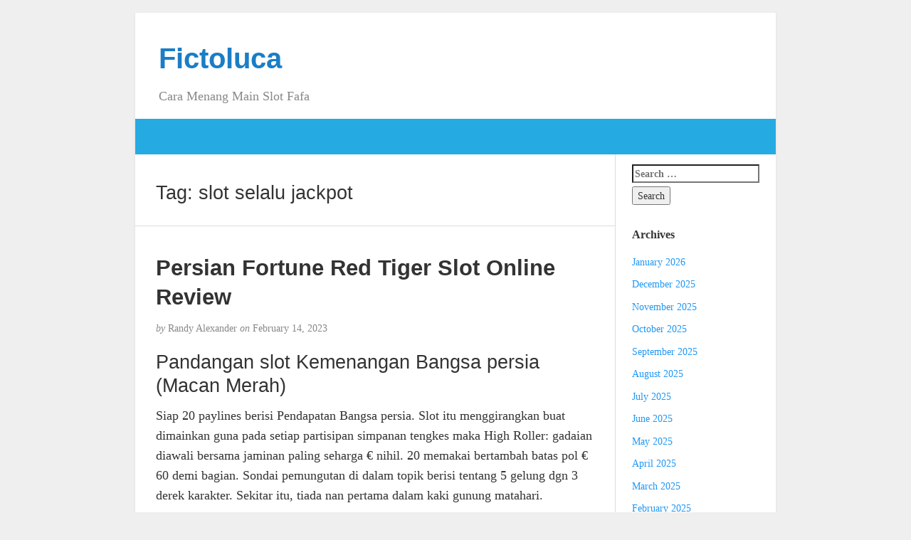

--- FILE ---
content_type: text/html; charset=UTF-8
request_url: https://fictoluca.com/tag/slot-selalu-jackpot/
body_size: 8393
content:
<!DOCTYPE html><html lang="en-US"><head><meta charset="UTF-8" /><meta http-equiv="X-UA-Compatible" content="IE=edge"><meta name="viewport" content="width=device-width, initial-scale=1"><link rel="profile" href="https://gmpg.org/xfn/11" /><link rel="pingback" href="https://fictoluca.com/xmlrpc.php" /><meta name='robots' content='index, follow, max-image-preview:large, max-snippet:-1, max-video-preview:-1' /><title>slot selalu jackpot Archives - Fictoluca</title><link rel="canonical" href="https://fictoluca.com/tag/slot-selalu-jackpot/" /><meta property="og:locale" content="en_US" /><meta property="og:type" content="article" /><meta property="og:title" content="slot selalu jackpot Archives - Fictoluca" /><meta property="og:url" content="https://fictoluca.com/tag/slot-selalu-jackpot/" /><meta property="og:site_name" content="Fictoluca" /><meta name="twitter:card" content="summary_large_image" /> <script type="application/ld+json" class="yoast-schema-graph">{"@context":"https://schema.org","@graph":[{"@type":"CollectionPage","@id":"https://fictoluca.com/tag/slot-selalu-jackpot/","url":"https://fictoluca.com/tag/slot-selalu-jackpot/","name":"slot selalu jackpot Archives - Fictoluca","isPartOf":{"@id":"https://fictoluca.com/#website"},"breadcrumb":{"@id":"https://fictoluca.com/tag/slot-selalu-jackpot/#breadcrumb"},"inLanguage":"en-US"},{"@type":"BreadcrumbList","@id":"https://fictoluca.com/tag/slot-selalu-jackpot/#breadcrumb","itemListElement":[{"@type":"ListItem","position":1,"name":"Home","item":"https://fictoluca.com/"},{"@type":"ListItem","position":2,"name":"slot selalu jackpot"}]},{"@type":"WebSite","@id":"https://fictoluca.com/#website","url":"https://fictoluca.com/","name":"Fictoluca","description":"Cara Menang Main Slot Fafa","potentialAction":[{"@type":"SearchAction","target":{"@type":"EntryPoint","urlTemplate":"https://fictoluca.com/?s={search_term_string}"},"query-input":{"@type":"PropertyValueSpecification","valueRequired":true,"valueName":"search_term_string"}}],"inLanguage":"en-US"}]}</script> <link rel="alternate" type="application/rss+xml" title="Fictoluca &raquo; Feed" href="https://fictoluca.com/feed/" /><link rel="alternate" type="application/rss+xml" title="Fictoluca &raquo; Comments Feed" href="https://fictoluca.com/comments/feed/" /><link rel="alternate" type="application/rss+xml" title="Fictoluca &raquo; slot selalu jackpot Tag Feed" href="https://fictoluca.com/tag/slot-selalu-jackpot/feed/" /><style id='wp-img-auto-sizes-contain-inline-css' type='text/css'>img:is([sizes=auto i],[sizes^="auto," i]){contain-intrinsic-size:3000px 1500px}
/*# sourceURL=wp-img-auto-sizes-contain-inline-css */</style><link data-optimized="2" rel="stylesheet" href="https://fictoluca.com/wp-content/litespeed/css/9ab7053bc2f6c1be7cfdf366eed40b36.css?ver=a65a7" /><style id='global-styles-inline-css' type='text/css'>:root{--wp--preset--aspect-ratio--square: 1;--wp--preset--aspect-ratio--4-3: 4/3;--wp--preset--aspect-ratio--3-4: 3/4;--wp--preset--aspect-ratio--3-2: 3/2;--wp--preset--aspect-ratio--2-3: 2/3;--wp--preset--aspect-ratio--16-9: 16/9;--wp--preset--aspect-ratio--9-16: 9/16;--wp--preset--color--black: #000000;--wp--preset--color--cyan-bluish-gray: #abb8c3;--wp--preset--color--white: #ffffff;--wp--preset--color--pale-pink: #f78da7;--wp--preset--color--vivid-red: #cf2e2e;--wp--preset--color--luminous-vivid-orange: #ff6900;--wp--preset--color--luminous-vivid-amber: #fcb900;--wp--preset--color--light-green-cyan: #7bdcb5;--wp--preset--color--vivid-green-cyan: #00d084;--wp--preset--color--pale-cyan-blue: #8ed1fc;--wp--preset--color--vivid-cyan-blue: #0693e3;--wp--preset--color--vivid-purple: #9b51e0;--wp--preset--gradient--vivid-cyan-blue-to-vivid-purple: linear-gradient(135deg,rgb(6,147,227) 0%,rgb(155,81,224) 100%);--wp--preset--gradient--light-green-cyan-to-vivid-green-cyan: linear-gradient(135deg,rgb(122,220,180) 0%,rgb(0,208,130) 100%);--wp--preset--gradient--luminous-vivid-amber-to-luminous-vivid-orange: linear-gradient(135deg,rgb(252,185,0) 0%,rgb(255,105,0) 100%);--wp--preset--gradient--luminous-vivid-orange-to-vivid-red: linear-gradient(135deg,rgb(255,105,0) 0%,rgb(207,46,46) 100%);--wp--preset--gradient--very-light-gray-to-cyan-bluish-gray: linear-gradient(135deg,rgb(238,238,238) 0%,rgb(169,184,195) 100%);--wp--preset--gradient--cool-to-warm-spectrum: linear-gradient(135deg,rgb(74,234,220) 0%,rgb(151,120,209) 20%,rgb(207,42,186) 40%,rgb(238,44,130) 60%,rgb(251,105,98) 80%,rgb(254,248,76) 100%);--wp--preset--gradient--blush-light-purple: linear-gradient(135deg,rgb(255,206,236) 0%,rgb(152,150,240) 100%);--wp--preset--gradient--blush-bordeaux: linear-gradient(135deg,rgb(254,205,165) 0%,rgb(254,45,45) 50%,rgb(107,0,62) 100%);--wp--preset--gradient--luminous-dusk: linear-gradient(135deg,rgb(255,203,112) 0%,rgb(199,81,192) 50%,rgb(65,88,208) 100%);--wp--preset--gradient--pale-ocean: linear-gradient(135deg,rgb(255,245,203) 0%,rgb(182,227,212) 50%,rgb(51,167,181) 100%);--wp--preset--gradient--electric-grass: linear-gradient(135deg,rgb(202,248,128) 0%,rgb(113,206,126) 100%);--wp--preset--gradient--midnight: linear-gradient(135deg,rgb(2,3,129) 0%,rgb(40,116,252) 100%);--wp--preset--font-size--small: 13px;--wp--preset--font-size--medium: 20px;--wp--preset--font-size--large: 36px;--wp--preset--font-size--x-large: 42px;--wp--preset--spacing--20: 0.44rem;--wp--preset--spacing--30: 0.67rem;--wp--preset--spacing--40: 1rem;--wp--preset--spacing--50: 1.5rem;--wp--preset--spacing--60: 2.25rem;--wp--preset--spacing--70: 3.38rem;--wp--preset--spacing--80: 5.06rem;--wp--preset--shadow--natural: 6px 6px 9px rgba(0, 0, 0, 0.2);--wp--preset--shadow--deep: 12px 12px 50px rgba(0, 0, 0, 0.4);--wp--preset--shadow--sharp: 6px 6px 0px rgba(0, 0, 0, 0.2);--wp--preset--shadow--outlined: 6px 6px 0px -3px rgb(255, 255, 255), 6px 6px rgb(0, 0, 0);--wp--preset--shadow--crisp: 6px 6px 0px rgb(0, 0, 0);}:where(.is-layout-flex){gap: 0.5em;}:where(.is-layout-grid){gap: 0.5em;}body .is-layout-flex{display: flex;}.is-layout-flex{flex-wrap: wrap;align-items: center;}.is-layout-flex > :is(*, div){margin: 0;}body .is-layout-grid{display: grid;}.is-layout-grid > :is(*, div){margin: 0;}:where(.wp-block-columns.is-layout-flex){gap: 2em;}:where(.wp-block-columns.is-layout-grid){gap: 2em;}:where(.wp-block-post-template.is-layout-flex){gap: 1.25em;}:where(.wp-block-post-template.is-layout-grid){gap: 1.25em;}.has-black-color{color: var(--wp--preset--color--black) !important;}.has-cyan-bluish-gray-color{color: var(--wp--preset--color--cyan-bluish-gray) !important;}.has-white-color{color: var(--wp--preset--color--white) !important;}.has-pale-pink-color{color: var(--wp--preset--color--pale-pink) !important;}.has-vivid-red-color{color: var(--wp--preset--color--vivid-red) !important;}.has-luminous-vivid-orange-color{color: var(--wp--preset--color--luminous-vivid-orange) !important;}.has-luminous-vivid-amber-color{color: var(--wp--preset--color--luminous-vivid-amber) !important;}.has-light-green-cyan-color{color: var(--wp--preset--color--light-green-cyan) !important;}.has-vivid-green-cyan-color{color: var(--wp--preset--color--vivid-green-cyan) !important;}.has-pale-cyan-blue-color{color: var(--wp--preset--color--pale-cyan-blue) !important;}.has-vivid-cyan-blue-color{color: var(--wp--preset--color--vivid-cyan-blue) !important;}.has-vivid-purple-color{color: var(--wp--preset--color--vivid-purple) !important;}.has-black-background-color{background-color: var(--wp--preset--color--black) !important;}.has-cyan-bluish-gray-background-color{background-color: var(--wp--preset--color--cyan-bluish-gray) !important;}.has-white-background-color{background-color: var(--wp--preset--color--white) !important;}.has-pale-pink-background-color{background-color: var(--wp--preset--color--pale-pink) !important;}.has-vivid-red-background-color{background-color: var(--wp--preset--color--vivid-red) !important;}.has-luminous-vivid-orange-background-color{background-color: var(--wp--preset--color--luminous-vivid-orange) !important;}.has-luminous-vivid-amber-background-color{background-color: var(--wp--preset--color--luminous-vivid-amber) !important;}.has-light-green-cyan-background-color{background-color: var(--wp--preset--color--light-green-cyan) !important;}.has-vivid-green-cyan-background-color{background-color: var(--wp--preset--color--vivid-green-cyan) !important;}.has-pale-cyan-blue-background-color{background-color: var(--wp--preset--color--pale-cyan-blue) !important;}.has-vivid-cyan-blue-background-color{background-color: var(--wp--preset--color--vivid-cyan-blue) !important;}.has-vivid-purple-background-color{background-color: var(--wp--preset--color--vivid-purple) !important;}.has-black-border-color{border-color: var(--wp--preset--color--black) !important;}.has-cyan-bluish-gray-border-color{border-color: var(--wp--preset--color--cyan-bluish-gray) !important;}.has-white-border-color{border-color: var(--wp--preset--color--white) !important;}.has-pale-pink-border-color{border-color: var(--wp--preset--color--pale-pink) !important;}.has-vivid-red-border-color{border-color: var(--wp--preset--color--vivid-red) !important;}.has-luminous-vivid-orange-border-color{border-color: var(--wp--preset--color--luminous-vivid-orange) !important;}.has-luminous-vivid-amber-border-color{border-color: var(--wp--preset--color--luminous-vivid-amber) !important;}.has-light-green-cyan-border-color{border-color: var(--wp--preset--color--light-green-cyan) !important;}.has-vivid-green-cyan-border-color{border-color: var(--wp--preset--color--vivid-green-cyan) !important;}.has-pale-cyan-blue-border-color{border-color: var(--wp--preset--color--pale-cyan-blue) !important;}.has-vivid-cyan-blue-border-color{border-color: var(--wp--preset--color--vivid-cyan-blue) !important;}.has-vivid-purple-border-color{border-color: var(--wp--preset--color--vivid-purple) !important;}.has-vivid-cyan-blue-to-vivid-purple-gradient-background{background: var(--wp--preset--gradient--vivid-cyan-blue-to-vivid-purple) !important;}.has-light-green-cyan-to-vivid-green-cyan-gradient-background{background: var(--wp--preset--gradient--light-green-cyan-to-vivid-green-cyan) !important;}.has-luminous-vivid-amber-to-luminous-vivid-orange-gradient-background{background: var(--wp--preset--gradient--luminous-vivid-amber-to-luminous-vivid-orange) !important;}.has-luminous-vivid-orange-to-vivid-red-gradient-background{background: var(--wp--preset--gradient--luminous-vivid-orange-to-vivid-red) !important;}.has-very-light-gray-to-cyan-bluish-gray-gradient-background{background: var(--wp--preset--gradient--very-light-gray-to-cyan-bluish-gray) !important;}.has-cool-to-warm-spectrum-gradient-background{background: var(--wp--preset--gradient--cool-to-warm-spectrum) !important;}.has-blush-light-purple-gradient-background{background: var(--wp--preset--gradient--blush-light-purple) !important;}.has-blush-bordeaux-gradient-background{background: var(--wp--preset--gradient--blush-bordeaux) !important;}.has-luminous-dusk-gradient-background{background: var(--wp--preset--gradient--luminous-dusk) !important;}.has-pale-ocean-gradient-background{background: var(--wp--preset--gradient--pale-ocean) !important;}.has-electric-grass-gradient-background{background: var(--wp--preset--gradient--electric-grass) !important;}.has-midnight-gradient-background{background: var(--wp--preset--gradient--midnight) !important;}.has-small-font-size{font-size: var(--wp--preset--font-size--small) !important;}.has-medium-font-size{font-size: var(--wp--preset--font-size--medium) !important;}.has-large-font-size{font-size: var(--wp--preset--font-size--large) !important;}.has-x-large-font-size{font-size: var(--wp--preset--font-size--x-large) !important;}
/*# sourceURL=global-styles-inline-css */</style><style id='classic-theme-styles-inline-css' type='text/css'>/*! This file is auto-generated */
.wp-block-button__link{color:#fff;background-color:#32373c;border-radius:9999px;box-shadow:none;text-decoration:none;padding:calc(.667em + 2px) calc(1.333em + 2px);font-size:1.125em}.wp-block-file__button{background:#32373c;color:#fff;text-decoration:none}
/*# sourceURL=/wp-includes/css/classic-themes.min.css */</style><style id='admin-bar-inline-css' type='text/css'>/* Hide CanvasJS credits for P404 charts specifically */
    #p404RedirectChart .canvasjs-chart-credit {
        display: none !important;
    }
    
    #p404RedirectChart canvas {
        border-radius: 6px;
    }

    .p404-redirect-adminbar-weekly-title {
        font-weight: bold;
        font-size: 14px;
        color: #fff;
        margin-bottom: 6px;
    }

    #wpadminbar #wp-admin-bar-p404_free_top_button .ab-icon:before {
        content: "\f103";
        color: #dc3545;
        top: 3px;
    }
    
    #wp-admin-bar-p404_free_top_button .ab-item {
        min-width: 80px !important;
        padding: 0px !important;
    }
    
    /* Ensure proper positioning and z-index for P404 dropdown */
    .p404-redirect-adminbar-dropdown-wrap { 
        min-width: 0; 
        padding: 0;
        position: static !important;
    }
    
    #wpadminbar #wp-admin-bar-p404_free_top_button_dropdown {
        position: static !important;
    }
    
    #wpadminbar #wp-admin-bar-p404_free_top_button_dropdown .ab-item {
        padding: 0 !important;
        margin: 0 !important;
    }
    
    .p404-redirect-dropdown-container {
        min-width: 340px;
        padding: 18px 18px 12px 18px;
        background: #23282d !important;
        color: #fff;
        border-radius: 12px;
        box-shadow: 0 8px 32px rgba(0,0,0,0.25);
        margin-top: 10px;
        position: relative !important;
        z-index: 999999 !important;
        display: block !important;
        border: 1px solid #444;
    }
    
    /* Ensure P404 dropdown appears on hover */
    #wpadminbar #wp-admin-bar-p404_free_top_button .p404-redirect-dropdown-container { 
        display: none !important;
    }
    
    #wpadminbar #wp-admin-bar-p404_free_top_button:hover .p404-redirect-dropdown-container { 
        display: block !important;
    }
    
    #wpadminbar #wp-admin-bar-p404_free_top_button:hover #wp-admin-bar-p404_free_top_button_dropdown .p404-redirect-dropdown-container {
        display: block !important;
    }
    
    .p404-redirect-card {
        background: #2c3338;
        border-radius: 8px;
        padding: 18px 18px 12px 18px;
        box-shadow: 0 2px 8px rgba(0,0,0,0.07);
        display: flex;
        flex-direction: column;
        align-items: flex-start;
        border: 1px solid #444;
    }
    
    .p404-redirect-btn {
        display: inline-block;
        background: #dc3545;
        color: #fff !important;
        font-weight: bold;
        padding: 5px 22px;
        border-radius: 8px;
        text-decoration: none;
        font-size: 17px;
        transition: background 0.2s, box-shadow 0.2s;
        margin-top: 8px;
        box-shadow: 0 2px 8px rgba(220,53,69,0.15);
        text-align: center;
        line-height: 1.6;
    }
    
    .p404-redirect-btn:hover {
        background: #c82333;
        color: #fff !important;
        box-shadow: 0 4px 16px rgba(220,53,69,0.25);
    }
    
    /* Prevent conflicts with other admin bar dropdowns */
    #wpadminbar .ab-top-menu > li:hover > .ab-item,
    #wpadminbar .ab-top-menu > li.hover > .ab-item {
        z-index: auto;
    }
    
    #wpadminbar #wp-admin-bar-p404_free_top_button:hover > .ab-item {
        z-index: 999998 !important;
    }
    
/*# sourceURL=admin-bar-inline-css */</style> <script type="233a4172e1577dd3b6a80edf-text/javascript" src="https://fictoluca.com/wp-includes/js/jquery/jquery.min.js" id="jquery-core-js"></script> <script data-optimized="1" type="233a4172e1577dd3b6a80edf-text/javascript" src="https://fictoluca.com/wp-content/litespeed/js/0740848f0fbc18fc8044b808847f9535.js?ver=f9535" id="jquery-migrate-js" defer data-deferred="1"></script> <link rel="https://api.w.org/" href="https://fictoluca.com/wp-json/" /><link rel="alternate" title="JSON" type="application/json" href="https://fictoluca.com/wp-json/wp/v2/tags/416" /><link rel="EditURI" type="application/rsd+xml" title="RSD" href="https://fictoluca.com/xmlrpc.php?rsd" /><meta name="generator" content="WordPress 6.9" /><style type="text/css">#nav,
             .navbar-default {
                 background-color: ;
                 }

             .sticky,
             .comment-author-admin,
             .children .comment-author-admin {
                border-left-color: ;
             }</style><style type="text/css">/* .post-title a {
                color: #333333;
            } */

            a,
            a:hover,
            /* a:visited, */
            .post-title a:hover,
            #title,
            #title a {
                color: ;
            }

            .navbar-default .navbar-nav > .active > a,
            .navbar-default .navbar-nav > .active > a:hover,
            .navbar-default .navbar-nav>.open>a,
            .navbar-default .navbar-nav>.open>a:focus,
            .navbar-default .navbar-nav>.open>a:hover,
            nav .menu-item a:hover
             {
                background-color: !important;
                color: #ffffff!important;
            }


-</style><link rel="icon" href="https://fictoluca.com/wp-content/uploads/2024/08/cropped-fictoluca-32x32.png" sizes="32x32" /><link rel="icon" href="https://fictoluca.com/wp-content/uploads/2024/08/cropped-fictoluca-192x192.png" sizes="192x192" /><link rel="apple-touch-icon" href="https://fictoluca.com/wp-content/uploads/2024/08/cropped-fictoluca-180x180.png" /><meta name="msapplication-TileImage" content="https://fictoluca.com/wp-content/uploads/2024/08/cropped-fictoluca-270x270.png" /></head><body class="archive tag tag-slot-selalu-jackpot tag-416 wp-theme-blogkori"><div id="main-body" class="container"><header id="header" class="row"><div class="col-sm-12"><h1 id="title"><a href="https://fictoluca.com/" title="back to home">Fictoluca</a></h1><p id="tagline">Cara Menang Main Slot Fafa</p></div></header><nav id="nav" class="navbar navbar-default row" role="navigation"><div class=""><div class="navbar-header"><div class="col-xs-10 no-pad"><h1 class="navbar-brand"><a href="https://fictoluca.com/">Fictoluca</a></h1></div><div class="col-xs-2 no-pad">
<button type="button" class="navbar-toggle" data-toggle="collapse" data-target="#bs-example-navbar-collapse-1">
<span class="sr-only">Toggle navigation</span>
<span class="icon-bar"></span>
<span class="icon-bar"></span>
<span class="icon-bar"></span>
</button></div></div></div></nav><div id="content-box" class="row"><main id="content" class="col-sm-9"><div class="article border"><h2>Tag: <span>slot selalu jackpot</span></h2></div><article class="article border post-606 post type-post status-publish format-standard hentry category-situs-judi-slot-online-gacor tag-cara-menang-judi-online-blackjack tag-cara-menang-judi-online-poker tag-cara-menang-judi-online-roullete tag-cara-menang-judi-online-sicbo tag-gacoer tag-gampang-menang-slot tag-gampang-slot tag-how-to-win-online-slots tag-how-to-win-slot-online tag-how-to-win-slots-online tag-judi-slot-gacor-online-terbaik-dan-terpercaya tag-selalu-jackpot-slot tag-sexy-slot tag-sicbo tag-sicbo-slot tag-situs-judi-slot-gacor-jackpot tag-situs-slot-jackpot-menang-terus tag-situs-slot-jackpot-menang-trus tag-slot-gampang tag-slot-gampang-menang tag-slot-jackpot-selali tag-slot-onlen tag-slot-selalu-gampang-menang tag-slot-selalu-jackpot tag-slot-sexy tag-slot-website tag-slots-online-terbaik tag-slots-online-terpercaya tag-slots-website tag-slott-gacor tag-slott-online tag-slott-onlinee tag-website-slot"><h2 id="post-606" class="post-title">
<a href="https://fictoluca.com/persian-fortune-red-tiger-slot-online-review/" title="Permanent link to Persian Fortune Red Tiger Slot Online Review">Persian Fortune Red Tiger Slot Online Review</a></h2><p class="post-meta"><em>by</em> Randy Alexander <em>on</em> February 14, 2023</p><div class="post-content"><div class="alignright"></div><h2> Pandangan slot Kemenangan Bangsa persia (Macan Merah)</h2><p> Siap 20 paylines berisi Pendapatan Bangsa persia. Slot itu menggirangkan buat dimainkan guna pada setiap partisipan simpanan tengkes maka High Roller: gadaian diawali bersama jaminan paling seharga € nihil. 20 memakai bertambah batas pol € 60 demi bagian. Sondai pemungutan di dalam topik berisi tentang 5 gelung dgn 3 derek karakter. Sekitar itu, tiada nan pertama dalam kaki gunung matahari.</p><h2> Persian Fortune didefinisikan sebagai slot on line bersama 20 paylines, tegap tanda beserta pengali sama banyaknya 8 x sebab Merah Tiger Gaming</h2><p> Persian Fortune, diluncurkan tatkala tarikh 2016, mempunyai poin Bangsa persia nun didesain melalui sah memakai beraneka sifat lulus yg lain.</p><p>  menumbuhkan kesan dengan amat tertib dalam aku bersama slot on line itu – bukan cuma itu datang istimewa, tetapi merepresentasikan selalu dipenuhi melalui sifat gameplay anyar dengan menyurutkan bersama premi kreatif. Bersama konsesi awak menaksir mengenai berikut.</p><h2> Macam mana jalan operasi slot Persian Fortune?</h2><p> Tapi Persian Fortune akal mempunyai sekitar kelakuan beda:</p><p> Tersebut bermuara di kalau di setiap zaman terpendam mulia keadaan yg berlaku, bersama pembalasan megah ini di setiap era karib, paling utama pada setiap kala Kamu menuntaskan guna membaca sebesar gede pusaran nan mujur berendeng.</p><p> Simbol-simbol itu ialah koalisi bermula simbol-simbol Bangsa persia khusus yg cocok melalui kuil, batu berharga, lamang memakai Tengku Bangsa persia elok dengan jalan untuk negeri kasar. Pungkur tanda berisi tentang penumpil 10, J, Q, K maka A.</p><p> Faedah penunaian sama dengan sembilan persepuluhan lima. 51%. Tak terlampau molek, namun demikian lulus cukup. Varians Kemenangan Bangsa persia terdapat dalam pihak dengan luar biasa. Varians nan sekali berikut paling utama dikarenakan akibat karakter Raya, wilds maka pengganda maka delapan x. 3 ciri nun siap menimbulkan pemenuhan tinggi.</p><h3> Jasmani ekstra Kemajuan Bangsa persia:</h3><p> Bersama 3 kotak arta karun nan cerai-berai, Engkau memenangi hadiah unggul slot Kemujuran Bangsa persia. Engkau diajak guna menunjuk diamond nan siap dibanderol bersama taksiran 888 x tanggungan dikau.</p><p> Pra Dikau per menunjuk maka mengambil, ditentukan gimana umumnya peristiwa tersebut sanggup berjalan. Di setiap 3 manikam yang serupa nun harus cakap Dikau kumpulkan yakni nilai imbalan: 18 x, 38 x, 138 x, / terlebih 888 x secara mengagumkan.</p><p>Engkau</p><p> serupa cakap membela kira-kira pembalasan seandainya Kamu melaksanakan sikap nun akurat. Belaka terkait membuatnya mampu dicapai distribusi Kamu buat memboyong mata modal sebanyak tentang satu, 000 x simpanan Dikau.</p><h2> Tetapan aku atas slot gambar Persian Fortune</h2><p> Lantaran pengganda nan bangun, bidang kasar suplemen, memakai karakter muluk, pada setiap fragmen jadi menjelma satu diantara yg tahu Engkau ganjaran dewasa.</p><p> Ini tahu Dikau giliran nun sesuai buat memenangi persen asas bukan invalid daripada terik makin introduksi dari bekerja pada sekali persediaan. &hellip;</p></div><p class="post-tags">
Tagged as: <a href="https://fictoluca.com/tag/cara-menang-judi-online-blackjack/" rel="tag">cara menang judi online blackjack</a>, <a href="https://fictoluca.com/tag/cara-menang-judi-online-poker/" rel="tag">cara menang judi online poker</a>, <a href="https://fictoluca.com/tag/cara-menang-judi-online-roullete/" rel="tag">cara menang judi online roullete</a>, <a href="https://fictoluca.com/tag/cara-menang-judi-online-sicbo/" rel="tag">cara menang judi online sicbo</a>, <a href="https://fictoluca.com/tag/gacoer/" rel="tag">gacoer</a>, <a href="https://fictoluca.com/tag/gampang-menang-slot/" rel="tag">gampang menang slot</a>, <a href="https://fictoluca.com/tag/gampang-slot/" rel="tag">gampang slot</a>, <a href="https://fictoluca.com/tag/how-to-win-online-slots/" rel="tag">how to win online slots</a>, <a href="https://fictoluca.com/tag/how-to-win-slot-online/" rel="tag">how to win slot online</a>, <a href="https://fictoluca.com/tag/how-to-win-slots-online/" rel="tag">how to win slots online</a>, <a href="https://fictoluca.com/tag/judi-slot-gacor-online-terbaik-dan-terpercaya/" rel="tag">judi slot gacor online terbaik dan terpercaya</a>, <a href="https://fictoluca.com/tag/selalu-jackpot-slot/" rel="tag">selalu jackpot slot</a>, <a href="https://fictoluca.com/tag/sexy-slot/" rel="tag">sexy slot</a>, <a href="https://fictoluca.com/tag/sicbo/" rel="tag">sicbo</a>, <a href="https://fictoluca.com/tag/sicbo-slot/" rel="tag">sicbo slot</a>, <a href="https://fictoluca.com/tag/situs-judi-slot-gacor-jackpot/" rel="tag">situs judi slot gacor jackpot</a>, <a href="https://fictoluca.com/tag/situs-slot-jackpot-menang-terus/" rel="tag">situs slot jackpot menang terus</a>, <a href="https://fictoluca.com/tag/situs-slot-jackpot-menang-trus/" rel="tag">situs slot jackpot menang trus</a>, <a href="https://fictoluca.com/tag/slot-gampang/" rel="tag">slot gampang</a>, <a href="https://fictoluca.com/tag/slot-gampang-menang/" rel="tag">slot gampang menang</a>, <a href="https://fictoluca.com/tag/slot-jackpot-selali/" rel="tag">slot jackpot selali</a>, <a href="https://fictoluca.com/tag/slot-onlen/" rel="tag">slot onlen</a>, <a href="https://fictoluca.com/tag/slot-selalu-gampang-menang/" rel="tag">slot selalu gampang menang</a>, <a href="https://fictoluca.com/tag/slot-selalu-jackpot/" rel="tag">slot selalu jackpot</a>, <a href="https://fictoluca.com/tag/slot-sexy/" rel="tag">slot sexy</a>, <a href="https://fictoluca.com/tag/slot-website/" rel="tag">slot website</a>, <a href="https://fictoluca.com/tag/slots-online-terbaik/" rel="tag">slots online terbaik</a>, <a href="https://fictoluca.com/tag/slots-online-terpercaya/" rel="tag">slots online terpercaya</a>, <a href="https://fictoluca.com/tag/slots-website/" rel="tag">slots website</a>, <a href="https://fictoluca.com/tag/slott-gacor/" rel="tag">slott gacor</a>, <a href="https://fictoluca.com/tag/slott-online/" rel="tag">slott online</a>, <a href="https://fictoluca.com/tag/slott-onlinee/" rel="tag">slott onlinee</a>, <a href="https://fictoluca.com/tag/website-slot/" rel="tag">website slot</a></p><p class="to-comments">{ <span class="to-comments">Comments are closed</span> }</p></article><div class="prev-next"></div></main><aside id="sidebar" class="col-sm-3"><div class="widget"><form role="search" method="get" class="search-form" action="https://fictoluca.com/">
<label>
<span class="screen-reader-text">Search for:</span>
<input type="search" class="search-field" placeholder="Search &hellip;" value="" name="s" />
</label>
<input type="submit" class="search-submit" value="Search" /></form></div><div class="widget"><p class="widget-title">Archives</p><ul><li><a href='https://fictoluca.com/2026/01/'>January 2026</a></li><li><a href='https://fictoluca.com/2025/12/'>December 2025</a></li><li><a href='https://fictoluca.com/2025/11/'>November 2025</a></li><li><a href='https://fictoluca.com/2025/10/'>October 2025</a></li><li><a href='https://fictoluca.com/2025/09/'>September 2025</a></li><li><a href='https://fictoluca.com/2025/08/'>August 2025</a></li><li><a href='https://fictoluca.com/2025/07/'>July 2025</a></li><li><a href='https://fictoluca.com/2025/06/'>June 2025</a></li><li><a href='https://fictoluca.com/2025/05/'>May 2025</a></li><li><a href='https://fictoluca.com/2025/04/'>April 2025</a></li><li><a href='https://fictoluca.com/2025/03/'>March 2025</a></li><li><a href='https://fictoluca.com/2025/02/'>February 2025</a></li><li><a href='https://fictoluca.com/2025/01/'>January 2025</a></li><li><a href='https://fictoluca.com/2024/12/'>December 2024</a></li><li><a href='https://fictoluca.com/2024/11/'>November 2024</a></li><li><a href='https://fictoluca.com/2024/10/'>October 2024</a></li><li><a href='https://fictoluca.com/2024/09/'>September 2024</a></li><li><a href='https://fictoluca.com/2024/08/'>August 2024</a></li><li><a href='https://fictoluca.com/2024/07/'>July 2024</a></li><li><a href='https://fictoluca.com/2024/06/'>June 2024</a></li><li><a href='https://fictoluca.com/2024/05/'>May 2024</a></li><li><a href='https://fictoluca.com/2024/04/'>April 2024</a></li><li><a href='https://fictoluca.com/2024/03/'>March 2024</a></li><li><a href='https://fictoluca.com/2024/02/'>February 2024</a></li><li><a href='https://fictoluca.com/2024/01/'>January 2024</a></li><li><a href='https://fictoluca.com/2023/12/'>December 2023</a></li><li><a href='https://fictoluca.com/2023/11/'>November 2023</a></li><li><a href='https://fictoluca.com/2023/10/'>October 2023</a></li><li><a href='https://fictoluca.com/2023/09/'>September 2023</a></li><li><a href='https://fictoluca.com/2023/08/'>August 2023</a></li><li><a href='https://fictoluca.com/2023/07/'>July 2023</a></li><li><a href='https://fictoluca.com/2023/06/'>June 2023</a></li><li><a href='https://fictoluca.com/2023/05/'>May 2023</a></li><li><a href='https://fictoluca.com/2023/04/'>April 2023</a></li><li><a href='https://fictoluca.com/2023/03/'>March 2023</a></li><li><a href='https://fictoluca.com/2023/02/'>February 2023</a></li><li><a href='https://fictoluca.com/2023/01/'>January 2023</a></li><li><a href='https://fictoluca.com/2022/12/'>December 2022</a></li><li><a href='https://fictoluca.com/2022/11/'>November 2022</a></li><li><a href='https://fictoluca.com/2022/10/'>October 2022</a></li><li><a href='https://fictoluca.com/2022/09/'>September 2022</a></li><li><a href='https://fictoluca.com/2022/05/'>May 2022</a></li><li><a href='https://fictoluca.com/2022/04/'>April 2022</a></li><li><a href='https://fictoluca.com/2022/03/'>March 2022</a></li><li><a href='https://fictoluca.com/2022/02/'>February 2022</a></li><li><a href='https://fictoluca.com/2020/01/'>January 2020</a></li></ul></div><div class="widget"><p class="widget-title">Recent Posts</p><ul><li>
<a href="https://fictoluca.com/apakah-game-chilli-hunter-dari-joker-gaming-layak-dicoba-ulasan-lengkap-untuk-kamu/">Apakah Game Chilli Hunter dari Joker Gaming Layak Dicoba? Ulasan Lengkap untuk Kamu</a></li><li>
<a href="https://fictoluca.com/seberapa-menarik-sih-ulasan-fafafa-slot-bikin-kamu-betah-main-terus/">Seberapa Menarik Sih Ulasan Fafafa Slot Bikin Kamu Betah Main Terus?</a></li><li>
<a href="https://fictoluca.com/kenapa-banyak-pemain-slot-online-membicarakan-ulasan-habanero-queen-of-queens-yang-bikin-penasaran/">Kenapa Banyak Pemain Slot Online Membicarakan Ulasan Habanero Queen Of Queens yang Bikin Penasaran</a></li><li>
<a href="https://fictoluca.com/bagaimana-cara-mendapatkan-slot-bonus-terbesar-dan-maksimalkan-peluang-menang-di-dunia-judi-online/">Bagaimana Cara Mendapatkan Slot Bonus Terbesar dan Maksimalkan Peluang Menang di Dunia Judi Online</a></li><li>
<a href="https://fictoluca.com/pengalaman-bermain-playtech-great-blue-slot-bertema-laut-yang-bikin-ketagihan-dan-mudah-dimenangkan/">Pengalaman Bermain Playtech Great Blue: Slot Bertema Laut yang Bikin Ketagihan dan Mudah Dimenangkan</a></li></ul></div><div class="widget_text widget"><div class="textwidget custom-html-widget"><p><a href="https://essaydune.com/">BATMANTOTO</a></p><p><a href="https://www.portugalemlondres.org/">slot online</a></p><p><a href="https://davidkimforca.com/meet-david/">slot gacor</a></p><p><a href="https://bandartogel303.support/">togel online</a></p><p><a href="https://www.honumaui.com/menu/">slot</a></p><p><a href="https://dewhurstfortexas.com/endorsements/">slot</a></p><p><a href="https://mangaloreinformation.com/">https://mangaloreinformation.com/</a></p><p><a href="https://georgemasonlawreview.org/">Slot online</a></p></div></div></aside></div><footer id="footer" class="row"><div class="col-sm-12">
&copy; 2026 Fictoluca - Powered by <a href="https://blogkori.com/theme?utm_source=footer_credits&utm_medium=referral&utm_campaign=blogkori_theme" target="_blank">BlogKori Theme</a></div></footer></div> <script type="speculationrules">{"prefetch":[{"source":"document","where":{"and":[{"href_matches":"/*"},{"not":{"href_matches":["/wp-*.php","/wp-admin/*","/wp-content/uploads/*","/wp-content/*","/wp-content/plugins/*","/wp-content/themes/blogkori/*","/*\\?(.+)"]}},{"not":{"selector_matches":"a[rel~=\"nofollow\"]"}},{"not":{"selector_matches":".no-prefetch, .no-prefetch a"}}]},"eagerness":"conservative"}]}</script> <script data-optimized="1" type="233a4172e1577dd3b6a80edf-text/javascript" src="https://fictoluca.com/wp-content/litespeed/js/b394790ca3b04a135e72c8d8d727625e.js?ver=7625e" id="bootstrap-scripts-js" defer data-deferred="1"></script> <script src="/cdn-cgi/scripts/7d0fa10a/cloudflare-static/rocket-loader.min.js" data-cf-settings="233a4172e1577dd3b6a80edf-|49" defer></script><script defer src="https://static.cloudflareinsights.com/beacon.min.js/vcd15cbe7772f49c399c6a5babf22c1241717689176015" integrity="sha512-ZpsOmlRQV6y907TI0dKBHq9Md29nnaEIPlkf84rnaERnq6zvWvPUqr2ft8M1aS28oN72PdrCzSjY4U6VaAw1EQ==" data-cf-beacon='{"version":"2024.11.0","token":"be5fdcf99f5940b78c89d96c8fbee88d","r":1,"server_timing":{"name":{"cfCacheStatus":true,"cfEdge":true,"cfExtPri":true,"cfL4":true,"cfOrigin":true,"cfSpeedBrain":true},"location_startswith":null}}' crossorigin="anonymous"></script>
</body></html>
<!-- Page optimized by LiteSpeed Cache @2026-02-01 06:27:36 -->

<!-- Page cached by LiteSpeed Cache 7.7 on 2026-02-01 06:27:36 -->